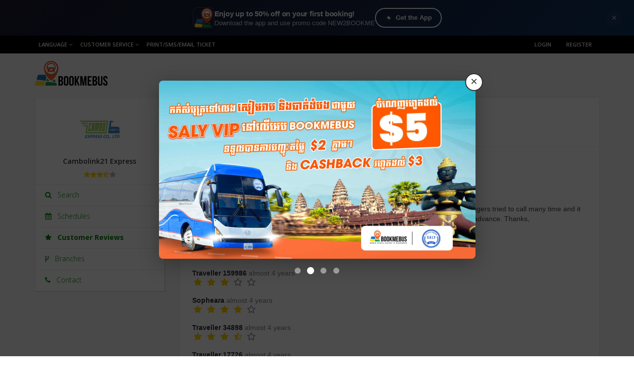

--- FILE ---
content_type: text/html; charset=utf-8
request_url: https://bookmebus.com/en/cambotra/reviews?page=70
body_size: 13328
content:
<!DOCTYPE html>
<!--[if IE 8]> <html lang="en" class="ie8"> <![endif]-->
<!--[if IE 9]> <html lang="en" class="ie9"> <![endif]-->
<!--[if !IE]><!--> <html lang="en"> <!--<![endif]-->
<head>
  <title> Cambolink21 Express Reviews on BookMeBus | BookMeBus</title>
  <script type="text/javascript">
//<![CDATA[
window.gon={};
//]]>
</script>
  <!-- Meta -->
  <meta charset="utf-8">
  <meta http-equiv="X-UA-Compatible" content="IE=edge">
  <meta name="viewport" content="width=device-width, user-scalable=no, initial-scale=1.0">

  <meta name="google-site-verification" content="Lzxh3TU2G8NhKFkL7vzdP_pctv0EPOglcHQKu-qEfrI" /><meta name="msvalidate.01" content="05E656B5B3AF43C1B21FD376EBF66F6B" /><meta name="facebook-domain-verification" content="uyxht0cvgin1056kx0rxo29g7fiek3" />
  <meta property="fb:app_id" content="532544796884311" />
  <link rel="stylesheet" media="screen" href="//fonts.googleapis.com/css?family=Open+Sans:300,400,600,700" />

  <link rel="shortcut icon" type="image/x-icon" href="https://assets.bookmebus.com/assets/favicon-19b506236cf6aaa6c10e17a865a8a923.ico" />

  <link href="https://assets.bookmebus.com/assets/apple-touch-icon-57x57-de45822cffbd273333f8e85b893507fa.png" rel="apple-touch-icon" sizes="57x57"></link><link href="https://assets.bookmebus.com/assets/apple-touch-icon-60x60-9c0f19537e973e37fab9588f36f54a18.png" rel="apple-touch-icon" sizes="60x60"></link><link href="https://assets.bookmebus.com/assets/apple-touch-icon-72x72-ab95cd87add42278b9ce4e2fd016d5ba.png" rel="apple-touch-icon" sizes="72x72"></link><link href="https://assets.bookmebus.com/assets/apple-touch-icon-76x76-cf43ba9eecfb54960f5746bb90d51f7d.png" rel="apple-touch-icon" sizes="76x76"></link><link href="https://assets.bookmebus.com/assets/apple-touch-icon-114x114-71d115dcbfb018d5169231c693e16b04.png" rel="apple-touch-icon" sizes="114x114"></link><link href="https://assets.bookmebus.com/assets/apple-touch-icon-120x120-50743f9bbcf1d0879f5aa6123049a409.png" rel="apple-touch-icon" sizes="120x120"></link><link href="https://assets.bookmebus.com/assets/apple-touch-icon-144x144-e460ba5b63a3e768952500128c8a43cc.png" rel="apple-touch-icon" sizes="144x144"></link><link href="https://assets.bookmebus.com/assets/apple-touch-icon-152x152-1b39444fd8b35adf365f7c1ae3bf490c.png" rel="apple-touch-icon" sizes="152x152"></link><link href="https://assets.bookmebus.com/assets/apple-touch-icon-180x180-216c48930aad2930a1d0f7a11fbdf7e0.png" rel="apple-touch-icon" sizes="180x180"></link><link href="https://assets.bookmebus.com/assets/apple-touch-icon-12e100bb8c8900c99a1d688907fcd56b.png" rel="apple-touch-icon"></link><link href="https://assets.bookmebus.com/assets/android-icon-192x192-750d867b9eb73940ec3a5b1b42b14140.png" rel="icon" type="image/png" sizes="192x192"></link>

  <link rel="stylesheet" media="screen" href="https://assets.bookmebus.com/assets/front_end-4a086d85587043c1b2ab62062c1eeaf0.css" />
  <script src="https://maps.googleapis.com/maps/api/js?key=AIzaSyAk1ChOUOOZQ_FV7JC9IOnXC9xOWj26yJo&amp;libraries=places"></script>
  <meta name="csrf-param" content="authenticity_token" />
<meta name="csrf-token" content="3aipp0Ipb0Xu44AnTmJsH/XHDMiiEB64oEAf8xD0jkuKPMuDoHdr1EqbjlEiLF3wFHFvvwYd/o/1Bs9Hm81YLg==" />
  <script type="text/javascript">window.$crisp=[];window.CRISP_WEBSITE_ID="2eea2334-5a91-47cc-8719-fceddc79d409";(function(){d=document;s=d.createElement("script");s.src="https://client.crisp.chat/l.js";s.async=1;d.getElementsByTagName("head")[0].appendChild(s);})();</script>


  <!-- start Mixpanel --><script type="text/javascript">(function(e,b){if(!b.__SV){var a,f,i,g;window.mixpanel=b;b._i=[];b.init=function(a,e,d){function f(b,h){var a=h.split(".");2==a.length&&(b=b[a[0]],h=a[1]);b[h]=function(){b.push([h].concat(Array.prototype.slice.call(arguments,0)))}}var c=b;"undefined"!==typeof d?c=b[d]=[]:d="mixpanel";c.people=c.people||[];c.toString=function(b){var a="mixpanel";"mixpanel"!==d&&(a+="."+d);b||(a+=" (stub)");return a};c.people.toString=function(){return c.toString(1)+".people (stub)"};i="disable time_event track track_pageview track_links track_forms register register_once alias unregister identify name_tag set_config people.set people.set_once people.increment people.append people.union people.track_charge people.clear_charges people.delete_user".split(" ");
for(g=0;g<i.length;g++)f(c,i[g]);b._i.push([a,e,d])};b.__SV=1.2;a=e.createElement("script");a.type="text/javascript";a.async=!0;a.src="undefined"!==typeof MIXPANEL_CUSTOM_LIB_URL?MIXPANEL_CUSTOM_LIB_URL:"file:"===e.location.protocol&&"//cdn.mxpnl.com/libs/mixpanel-2-latest.min.js".match(/^\/\//)?"https://cdn.mxpnl.com/libs/mixpanel-2-latest.min.js":"//cdn.mxpnl.com/libs/mixpanel-2-latest.min.js";f=e.getElementsByTagName("script")[0];f.parentNode.insertBefore(a,f)}})(document,window.mixpanel||[]);
mixpanel.init("b314b22ce0ccd3ba7b718602834f7e13");</script><!-- end Mixpanel -->

<script type="text/javascript">
(function(i,s,o,g,r,a,m){i['GoogleAnalyticsObject']=r;i[r]=i[r]||function(){
(i[r].q=i[r].q||[]).push(arguments)},i[r].l=1*new Date();a=s.createElement(o),
m=s.getElementsByTagName(o)[0];a.async=1;a.src=g;m.parentNode.insertBefore(a,m)
})(window,document,'script','//www.google-analytics.com/analytics.js','ga');
ga('create', 'UA-42955378-3', 'auto');
ga('send', 'pageview');
</script>

  <meta name="author" content="Camtasia Technology" />

<meta name="keywords" content="book bus tickets online in cambodia, bus tickets, buy bus tickets online phnompenh to siemreap, angkor, bus angkorwat temple,
cambodia bus travel, bus phnom penh schedule, siemreap transportation, bus tickets, bus in phnompenh&quot;
" />
<meta name="description" content="Travelling or planning your trip across Cambodia, Laos, Vietnam and Thailand?
Find the best deals on bus, taxi and ferry tickets on BookMeBus.com. Book now!
" />

<meta name="pinterest-rich-pin" content="false" />

<meta property="og:type" content="article" />
<meta property="og:title" content=" Cambolink21 Express Reviews on BookMeBus | BookMeBus" />
<meta property="og:image" content="https://assets.bookmebus.com/assets/slides/bookmebus-app-promotion-738426df0204d4cc596e6b2980f5e3b1.png" />
<meta property="og:url" content="https://bookmebus.com/en/cambotra/reviews?page=70" />
<meta property="og:description" content="Travelling or planning your trip across Cambodia, Laos, Vietnam and Thailand?
Find the best deals on bus, taxi and ferry tickets on BookMeBus.com. Book now!
" />

<meta name="twitter:card" content="summary_large_image" />
<meta name="twitter:creator" content="@bookmebus" />
<meta name="twitter:title" content=" Cambolink21 Express Reviews on BookMeBus | BookMeBus" />
<meta name="twitter:image:src" content="https://assets.bookmebus.com/assets/slides/bookmebus-app-promotion-738426df0204d4cc596e6b2980f5e3b1.png" />
<meta name="twitter:url" content="https://bookmebus.com/en/cambotra/reviews?page=70" />
<meta name="twitter:description" content="Travelling or planning your trip across Cambodia, Laos, Vietnam and Thailand?
Find the best deals on bus, taxi and ferry tickets on BookMeBus.com. Book now!
" />

<meta itemprop="name" content=" Cambolink21 Express Reviews on BookMeBus | BookMeBus" />
<meta itemprop="description" content="Travelling or planning your trip across Cambodia, Laos, Vietnam and Thailand?
Find the best deals on bus, taxi and ferry tickets on BookMeBus.com. Book now!
" />
<meta itemprop="image" content="https://assets.bookmebus.com/assets/slides/bookmebus-app-promotion-738426df0204d4cc596e6b2980f5e3b1.png" />

  <!-- Google Tag Manager -->
<script>
  (function(w,d,s,l,i){w[l]=w[l]||[];w[l].push({'gtm.start':
  new Date().getTime(),event:'gtm.js'});var f=d.getElementsByTagName(s)[0],
  j=d.createElement(s),dl=l!='dataLayer'?'&l='+l:'';j.async=true;j.src=
  'https://www.googletagmanager.com/gtm.js?id='+i+dl;f.parentNode.insertBefore(j,f);
})(window,document,'script','dataLayer','GTM-W6QGVF6');
</script>
<!-- End Google Tag Manager -->
<!-- Google Tag Manager (noscript) -->
<noscript>
  <iframe src="https://www.googletagmanager.com/ns.html?id=GTM-W6QGVF6"
          height="0" width="0" style="display:none;visibility:hidden">
  </iframe>
</noscript>
<!-- End Google Tag Manager (noscript) -->

  

  <!-- HTML5 shim and Respond.js IE8 support of HTML5 elements and media queries -->
  <!--[if lt IE 9]>
    <script src="https://oss.maxcdn.com/libs/html5shiv/3.7.0/html5shiv.js"></script>
    <script src="https://oss.maxcdn.com/libs/respond.js/1.4.2/respond.min.js"></script>
  <![endif]-->
</head>
<body class="home-page">
  <!-- Smart App Banner -->
<div id="smart-app-banner" class="smart-app-banner" style="background: linear-gradient(135deg, #1a1a2e 0%, #16213e 50%, #0f3460 100%); color: #ffffff">
  <div class="smart-banner-inner">
    <div class="smart-banner-content">
      <div class="smart-banner-icon">
        <img alt="BookMeBus App" class="smart-banner-app-icon" src="https://assets.bookmebus.com/assets/bookmebus_logo_favicon_100100-aba45e2a73f53d9ed2418aadf86eda74.png" />
      </div>
      <div class="smart-banner-info">
        <span class="smart-banner-title">Enjoy up to 50% off on your first booking!</span>
        <span class="smart-banner-subtitle">Download the app and use promo code NEW2BOOKME</span>
      </div>
    </div>
    <div class="smart-banner-actions">
      <a href="http://onelink.to/bookmebus" class="smart-banner-button">
        <svg width="16" height="16" viewBox="0 0 24 24" fill="currentColor" style="margin-right: 6px; vertical-align: middle;">
          <path d="M13 5v6h6l-8 8v-6H5l8-8z"/>
        </svg>
        Get the App
      </a>
    </div>
  </div>
  <button type="button" class="smart-banner-close" id="smart-banner-close" aria-label="Close">
    <svg width="14" height="14" viewBox="0 0 24 24" fill="currentColor">
      <path d="M19 6.41L17.59 5 12 10.59 6.41 5 5 6.41 10.59 12 5 17.59 6.41 19 12 13.41 17.59 19 19 17.59 13.41 12z"/>
    </svg>
  </button>
</div>

<style>
.smart-app-banner {
  display: flex;
  align-items: center;
  justify-content: center;
  /* background set via inline style */
  padding: 14px 24px;
  position: fixed;
  top: 0;
  left: 0;
  right: 0;
  z-index: 9999;
  box-shadow: 0 4px 20px rgba(0,0,0,0.3);
  font-family: -apple-system, BlinkMacSystemFont, 'Segoe UI', Roboto, Helvetica, Arial, sans-serif;
}

.smart-banner-inner {
  display: flex;
  align-items: center;
  justify-content: center;
  gap: 40px;
  flex: 1;
  max-width: 1200px;
}

.smart-banner-content {
  display: flex;
  align-items: center;
  gap: 16px;
}

.smart-banner-icon {
  flex-shrink: 0;
}

.smart-banner-app-icon {
  width: 44px;
  height: 44px;
  border-radius: 10px;
  box-shadow: 0 4px 12px rgba(0,0,0,0.3);
  border: 2px solid rgba(255,255,255,0.1);
}

.smart-banner-info {
  display: flex;
  flex-direction: column;
  gap: 4px;
}

.smart-banner-title {
  font-size: 15px;
  font-weight: 600;
  color: inherit;
  letter-spacing: -0.2px;
}

.smart-banner-subtitle {
  font-size: 13px;
  opacity: 0.85;
  color: inherit;
}

.smart-banner-subtitle strong {
  color: #ffd700;
  font-weight: 700;
}

.smart-banner-actions {
  display: flex;
  align-items: center;
  gap: 12px;
  flex-shrink: 0;
}

.smart-banner-button {
  display: inline-flex;
  align-items: center;
  background: transparent;
  color: inherit;
  padding: 9px 18px;
  border: 2px solid currentColor;
  border-radius: 25px;
  font-size: 13px;
  font-weight: 600;
  text-decoration: none;
  white-space: nowrap;
  transition: all 0.3s ease;
}

.smart-banner-button:hover {
  background: rgba(128,128,128,0.15);
  text-decoration: none;
  color: inherit;
}

.smart-banner-close {
  background: rgba(128,128,128,0.1);
  border: none;
  border-radius: 50%;
  width: 32px;
  height: 32px;
  color: inherit;
  opacity: 0.7;
  cursor: pointer;
  display: flex;
  align-items: center;
  justify-content: center;
  transition: all 0.2s ease;
  position: absolute;
  right: 24px;
  top: 50%;
  transform: translateY(-50%);
}

.smart-banner-close:hover {
  background: rgba(128,128,128,0.2);
  opacity: 1;
}

/* Add padding to body when banner is shown */
body.has-smart-banner {
  padding-top: 72px;
}

/* Mobile styles */
@media (max-width: 768px) {
  .smart-app-banner {
    position: fixed;
    flex-wrap: wrap;
    justify-content: flex-start;
    padding: 12px 16px;
    gap: 10px;
  }

  .smart-banner-inner {
    width: 100%;
    flex-direction: column;
    gap: 10px;
  }

  .smart-banner-close {
    position: absolute;
    top: 8px;
    right: 8px;
    width: 28px;
    height: 28px;
    transform: none;
  }

  .smart-banner-content {
    width: 100%;
    padding-right: 36px;
  }

  .smart-banner-app-icon {
    width: 36px;
    height: 36px;
  }

  .smart-banner-title {
    font-size: 13px;
  }

  .smart-banner-subtitle {
    font-size: 11px;
  }

  .smart-banner-actions {
    width: 100%;
  }

  .smart-banner-button {
    width: 100%;
    justify-content: center;
    padding: 10px 16px;
  }

  body.has-smart-banner {
    padding-top: 110px;
  }
}
</style>

<script>
document.addEventListener('DOMContentLoaded', function() {
  var banner = document.getElementById('smart-app-banner');
  var closeBtn = document.getElementById('smart-banner-close');
  var storageKey = 'bmb_smart_banner_closed';

  // Check if banner was previously closed
  if (localStorage.getItem(storageKey)) {
    banner.style.display = 'none';
    return;
  }

  // Show banner and add body padding
  document.body.classList.add('has-smart-banner');

  // Close button handler
  closeBtn.addEventListener('click', function() {
    banner.style.display = 'none';
    document.body.classList.remove('has-smart-banner');
    // Remember for 1 day
    localStorage.setItem(storageKey, Date.now());
  });

  // Clear old storage after 1 day
  var closedTime = localStorage.getItem(storageKey);
  if (closedTime && (Date.now() - parseInt(closedTime)) > 1 * 24 * 60 * 60 * 1000) {
    localStorage.removeItem(storageKey);
  }
});
</script>

  <!-- Promotional Popup Modal - Shows on first visit -->
<div id="promo-popup-overlay" class="promo-popup-overlay" style="display: none;">
  <div class="promo-popup-container">
    <button type="button" class="promo-popup-close" id="promo-popup-close" aria-label="Close">
      <span>&times;</span>
    </button>
    <div class="promo-popup-slider">
        <div class="promo-popup-slide active" data-index="0">
          <a href="https://bookmebus.com/en" class="promo-popup-link">
            <img src="https://cdn.bookmebus.com/uploads/popup_banner/web_image/4/standard_parterner-discount-WebSize__2_.jpg" alt="operator discount + cashback till end of feb 26" class="promo-popup-image" />
          </a>
        </div>
        <div class="promo-popup-slide " data-index="1">
          <a href="https://bookmebus.com/en/saly-express" class="promo-popup-link">
            <img src="https://cdn.bookmebus.com/uploads/popup_banner/web_image/2/standard_png.png" alt="Saly Promotion" class="promo-popup-image" />
          </a>
        </div>
        <div class="promo-popup-slide " data-index="2">
          <a href="https://bookmebus.com/en/kimseng-express/schedules" class="promo-popup-link">
            <img src="https://cdn.bookmebus.com/uploads/popup_banner/web_image/3/standard_Untitled_design__2_.png" alt="kimseng" class="promo-popup-image" />
          </a>
        </div>
        <div class="promo-popup-slide " data-index="3">
          <a href="https://bookmebus.com/en/ev-go-express" class="promo-popup-link">
            <img src="https://cdn.bookmebus.com/uploads/popup_banner/web_image/1/standard_pop_up_banner_evgo.png" alt="EVGO Promotion" class="promo-popup-image" />
          </a>
        </div>
    </div>
      <div class="promo-popup-dots">
          <span class="promo-popup-dot active" data-index="0"></span>
          <span class="promo-popup-dot " data-index="1"></span>
          <span class="promo-popup-dot " data-index="2"></span>
          <span class="promo-popup-dot " data-index="3"></span>
      </div>
  </div>
</div>

<style>
  .promo-popup-overlay {
    position: fixed;
    top: 0;
    left: 0;
    width: 100%;
    height: 100%;
    background-color: rgba(0, 0, 0, 0.7);
    z-index: 99999;
    display: flex;
    justify-content: center;
    align-items: center;
    animation: fadeIn 0.3s ease-in-out;
  }

  @keyframes fadeIn {
    from { opacity: 0; }
    to { opacity: 1; }
  }

  .promo-popup-container {
    position: relative;
    width: 639px;
    max-width: 90%;
    animation: scaleIn 0.3s ease-in-out;
  }

  @keyframes scaleIn {
    from { transform: scale(0.8); opacity: 0; }
    to { transform: scale(1); opacity: 1; }
  }

  .promo-popup-close {
    position: absolute;
    top: -15px;
    right: -15px;
    width: 36px;
    height: 36px;
    border-radius: 50%;
    background-color: #fff;
    border: 2px solid #333;
    font-size: 24px;
    line-height: 1;
    cursor: pointer;
    display: flex;
    justify-content: center;
    align-items: center;
    z-index: 100000;
    transition: all 0.2s ease;
    padding: 0;
  }

  .promo-popup-close:hover {
    background-color: #f44336;
    border-color: #f44336;
    color: #fff;
  }

  .promo-popup-close span {
    margin-top: -2px;
  }

  .promo-popup-link {
    display: block;
  }

  .promo-popup-slider {
    position: relative;
    width: 100%;
  }

  .promo-popup-slide {
    display: none;
  }

  .promo-popup-slide.active {
    display: block;
    animation: fadeSlide 0.5s ease-in-out;
  }

  @keyframes fadeSlide {
    from { opacity: 0; }
    to { opacity: 1; }
  }

  .promo-popup-image {
    width: 639px;
    max-width: 100%;
    border-radius: 8px;
    box-shadow: 0 10px 40px rgba(0, 0, 0, 0.3);
  }

  .promo-popup-dots {
    text-align: center;
    margin-top: 15px;
  }

  .promo-popup-dot {
    display: inline-block;
    width: 12px;
    height: 12px;
    margin: 0 5px;
    background-color: rgba(255, 255, 255, 0.5);
    border-radius: 50%;
    cursor: pointer;
    transition: all 0.3s ease;
  }

  .promo-popup-dot.active {
    background-color: #fff;
    transform: scale(1.2);
  }

  .promo-popup-dot:hover {
    background-color: rgba(255, 255, 255, 0.8);
  }

  @media (max-width: 768px) {
    .promo-popup-container {
      max-width: calc(80% - 40px);
      margin: 0 20px;
    }

    .promo-popup-close {
      top: 5px;
      right: 5px;
      width: 32px;
      height: 32px;
      font-size: 20px;
      background-color: rgba(255, 255, 255, 0.95);
      box-shadow: 0 2px 8px rgba(0, 0, 0, 0.2);
    }

    .promo-popup-image {
      max-height: 70vh;
      border-radius: 8px;
    }
  }
</style>

<script>
  document.addEventListener('DOMContentLoaded', function() {
    var POPUP_STORAGE_KEY = 'bmb_promo_popup_shown';
    var POPUP_EXPIRY_DAYS = 1; // Show popup again after 1 day
    var SLIDESHOW_ENABLED = true;
    var SLIDESHOW_INTERVAL = 3 * 1000; // Convert to milliseconds
    var currentSlide = 0;
    var slideshowTimer = null;

    function shouldShowPopup() {
      var lastShown = localStorage.getItem(POPUP_STORAGE_KEY);
      if (!lastShown) return true;

      var lastShownDate = new Date(parseInt(lastShown));
      var now = new Date();
      var diffDays = (now - lastShownDate) / (1000 * 60 * 60 * 24);

      return diffDays >= POPUP_EXPIRY_DAYS;
    }

    function showSlide(index) {
      var slides = document.querySelectorAll('.promo-popup-slide');
      var dots = document.querySelectorAll('.promo-popup-dot');

      if (slides.length === 0) return;

      // Wrap around
      if (index >= slides.length) index = 0;
      if (index < 0) index = slides.length - 1;

      currentSlide = index;

      // Update slides
      slides.forEach(function(slide, i) {
        slide.classList.remove('active');
        if (i === index) slide.classList.add('active');
      });

      // Update dots
      dots.forEach(function(dot, i) {
        dot.classList.remove('active');
        if (i === index) dot.classList.add('active');
      });
    }

    function nextSlide() {
      showSlide(currentSlide + 1);
    }

    function startSlideshow() {
      if (SLIDESHOW_ENABLED && document.querySelectorAll('.promo-popup-slide').length > 1) {
        slideshowTimer = setInterval(nextSlide, SLIDESHOW_INTERVAL);
      }
    }

    function stopSlideshow() {
      if (slideshowTimer) {
        clearInterval(slideshowTimer);
        slideshowTimer = null;
      }
    }

    function showPopup() {
      var overlay = document.getElementById('promo-popup-overlay');
      if (overlay) {
        overlay.style.display = 'flex';
        document.body.style.overflow = 'hidden';
        startSlideshow();
      }
    }

    function hidePopup() {
      var overlay = document.getElementById('promo-popup-overlay');
      if (overlay) {
        overlay.style.display = 'none';
        document.body.style.overflow = '';
        localStorage.setItem(POPUP_STORAGE_KEY, Date.now().toString());
        stopSlideshow();
      }
    }

    // Close button click
    var closeBtn = document.getElementById('promo-popup-close');
    if (closeBtn) {
      closeBtn.addEventListener('click', function(e) {
        e.preventDefault();
        hidePopup();
      });
    }

    // Click outside to close
    var overlay = document.getElementById('promo-popup-overlay');
    if (overlay) {
      overlay.addEventListener('click', function(e) {
        if (e.target === overlay) {
          hidePopup();
        }
      });
    }

    // Dot navigation
    var dots = document.querySelectorAll('.promo-popup-dot');
    dots.forEach(function(dot) {
      dot.addEventListener('click', function() {
        var index = parseInt(this.getAttribute('data-index'));
        showSlide(index);
        // Reset slideshow timer
        stopSlideshow();
        startSlideshow();
      });
    });

    // ESC key to close
    document.addEventListener('keydown', function(e) {
      if (e.key === 'Escape') {
        hidePopup();
      }
    });

    // Show popup on first visit
    if (shouldShowPopup()) {
      // Small delay for better UX
      setTimeout(showPopup, 500);
    }
  });
</script>

  <div class="wrapper operator-home-page" id="wrapper">
      <!-- Modal Login start -->
<div class="modal signUpContent fade" id="ModalLogin" tabindex="-1" role="dialog" >
  <div class="modal-dialog">
    <div class="modal-content">
      <div class="modal-header">
        <button type="button" class="close" data-dismiss="modal" aria-hidden="true"> &times; </button>
        <h3 class="modal-title-site text-center" > Login to your BookMeBus account </h3>
      </div>
      <div class="modal-body">
        <div class="row">
          <div class="col-md-6 social-login">
            <label>Login with social accounts</label>
            <p>
              <a id="fb-login-session" class="btn social-btn facebook-btn js-facebook-btn shadowed-btn fxac trackrable" data-trackr-action="login-modal-facebook" href="/en/fb_sessions">
                <i class="icon-facebook social-icon fa fa-facebook"></i>
                <span class="btn-text">
                  Login with Facebook
                </span>
</a>            </p>
          </div>

          <div class="col-md-6" id="app-login">
            <form id="user-session" action="/en/sessions" accept-charset="UTF-8" method="post"><input name="utf8" type="hidden" value="&#x2713;" /><input type="hidden" name="authenticity_token" value="7X6IjzxY+CDdYU6yLPxvwGU/9PK/EaLStuFv6pYWara66uqr3gb8sXkZQMRAsl4vhImXhRscQuXjp79eHS+80w==" />
              <label>Login with your email or mobile</label>
              <div class="form-group">
                <div>
                  <input name="login" id="login" class="form-control input" size="20" placeholder="Enter your email or mobile" type="text">
                </div>
              </div>
              <div class="form-group">
                <div class="input-group">
                  <input name="password" id="password" class="form-control input"  size="20" placeholder="Enter your password" type="password">
                  <span class="input-group-addon btn btn-default" id="btnModalSignInShowHidePassword-container"
                        style="cursor:pointer">
                    <i class="fa fa-eye" style="color:black; margin:0 auto"></i>
                  </span>
                </div>
              </div>
              <div class="form-group">
                <div>
                  <div class="checkbox">
                    <label>
                      <input id="remember_me"  value="forever" checked="checked" type="checkbox">
                      Remember Me
                    </label>
                  </div>
                </div>
              </div>

              <div>
                <div>
                  <input class="btn btn-block btn-lg shadowed-btn btn-success" 
                         value="LOGIN" type="button" id='login-btn' >
                </div>
              </div>
              <!--userForm-->
</form>          </div>
        </div>
      </div>
      <div class="modal-footer">
        <p class="text-center"> Not here before? <a data-toggle="modal"  data-dismiss="modal" href="#ModalSignup"> Sign Up </a> <br>
        <a href="#modalLostPassword" data-toggle="modal" data-dismiss="modal"> Lost your password?</a> </a> </p>
      </div>
    </div>
    <!-- /.modal-content --> 
    
  </div>
  <!-- /.modal-dialog --> 
  
</div>
<!-- /.Modal Login -->
      <div class="modal signUpContent fade"id="ModalSignup" tabindex="-1" role="dialog">
  <div class="modal-dialog">
    <div class="modal-content">
      <div class="modal-header">
        <button type="button" class="close" data-dismiss="modal" aria-hidden="true"> &times; </button>
        <h3 class="modal-title-site text-center" > Signup Now and Start Saving </h3>
      </div>

      <div class="modal-body" style="padding: 20px;">
        <form id="user-registration" action="/en/registrations" accept-charset="UTF-8" method="post"><input name="utf8" type="hidden" value="&#x2713;" /><input type="hidden" name="authenticity_token" value="Zfs/mAfGz49NrK6GXkkJArxfIXG3DmscqNjybRBlq4oyb1285ZjLHunUoPAyBzjtXelCBhMDiyv9niLZm1x97w==" />
          <div class="row">
            <div class="col-md-6 social-login">
              <label>Register with social accounts</label>
              <p>
                <a class="btn social-btn facebook-btn js-facebook-btn shadowed-btn fxac trackrable" id="fb-login-register" data-trackr-action="signup-modal-facebook" href="javascript:void(0)">
                  <i class="icon-facebook social-icon fa fa-facebook"></i>
                  <span class="btn-text">
                    Register with Facebook
                  </span>
</a>              </p>
              <div>
                <input type="hidden" id='fb_id' >
                <input type='hidden' name='fb_access_token' id='fb_access_token' />
                <input type="hidden" id="first_name" name="first_name" >
                <input type="hidden" id="last_name" name="last_name">
              </div>
            </div>
            <div class="col-md-6 app-register">
              <label style="margin-bottom:15px">Or provide your information below</label>
              <div class="form-group reg-email">
                <div>
                  <input name="email" id="email" class="form-control input"  size="20" placeholder="Enter your email address" type="text">
                </div>
              </div>
              <div class="form-group reg-phone">
                <div>
                  <p id="signUpModalMobilePhoneValidation" style="display:none; color:red"></p>
                  <input name="mobile_phone" id="mobile_phone" class="form-control input" size="20" type="text">
                  <input type='hidden' name='country_code' id='country_code' class='form-control input'>
                </div>
              </div>
              <div class="form-group reg-password">
                <div class="input-group">
                  <input name="password" id="password" class="form-control input" size="20" placeholder="Enter your password" type="password">
                  <span class="input-group-addon btn btn-default" id="btnModalRegisterShowHidePassword-container" style="cursor:pointer">
                    <i class="fa fa-eye" style="color:black; margin:0 auto"></i>
                  </span>
                </div>
              </div>

              <a class="btn btn-block btn-lg shadowed-btn btn-success" id='register-btn'
                      value="REGISTER" type="button"> REGISTER </a>
            </div>

            <div class="row">
              <div class="col-sm-12">
                <p class="secondary-text" style="text-align:center">
                  By signing up, you agree to our
                  <a id="link-signup" target="_blank" href="/en/terms_of_use">Terms of Use</a>
                  and
                  <a target="_blank" href="/en/privacy_policy">Privacy Policy.</a>
                </p>
              </div>
            </div>
            <div class="modal-footer">
              <p class="text-center"> Already member? <a data-toggle="modal" id="link-signin" data-dismiss="modal" href="#ModalLogin"> Sign in </a> </p>
            </div>
          </div><!-- /.row -->
</form>      </div><!-- /.modal-body -->
    </div>
    <!-- /.modal-content -->
  </div>
  <!-- /.modal-dialog -->
</div>

      <!-- Modal Lost your password -->
<div class="modal fade" id="modalLostPassword" tabindex="-1" role="dialog">
  <div class="modal-dialog">
    <div class="modal-content">
      <div class="modal-header">
        <button type="button" class="close" data-dismiss="modal">&times;</button>
        <h3>Recover password</h3>
      </div>
      <div class="modal-body">
        <div class="row">
          <div class="col-md-12">
            <div id="RecoverViaEmail">
              <label>Enter your email below and we will send you instruction to reset your password</label>
              <div class="form-group" id="EmailBlock">
                <div style="position:relative">
                  <input name="email" id="email" class="form-control input"  size="20" placeholder="Enter your email here" type="text">
                  <a class="btn btn-success inlineButton" id="btnSendEmail" style="right:0!important" href="/en/forget_passwords">Send</a>
                  <label id="errorEmail" class="control-label">Email require!</label>
                </div>
              </div>
            </div>
          </div>
        </div>
        <div class="row">
          <div class="col-md-12">
            <div id="RecoverViaMobile" style="display:none">
              <div id="VerifyBlock">
                <label>Enter your username below and we will send you your account info to login via SMS</label>
                <div class="form-group">
                  <div style="position:relative">
                    <input name="username" id="username" class="form-control input"  size="20" placeholder="Enter your username here" type="text">
                    <a class="btn btn-success inlineButton" id="btnVerifyUsername" style="right:0!important" href="/en/forget_passwords">Verify</a>
                    <label id="errorMobile" class="control-label"> </label>
                  </div>
                  <a style="float:right;margin-top:10px" href="#" id="btnUseEmail">Use my email?</a>
                </div>
              </div>
              <div id="AuthenticateBlock" style="display:none">
                <div class="form-group">
                  <div style="position:relative">
                    <input name="code" id="code" class="form-control input"  size="20" placeholder="<span class="translation_missing" title="translation missing: en.fe.forget_passwords.modal_lost_password.pincode_placeholder">Pincode Placeholder</span>" type="password">
                    <a class="btn btn-primary inlineButton" id="send-pincode" style="right:0px!important" href="/en/forget_passwords/pincode">Reset</a>
                  </div>
                </div>
              </div>
            </div>
          </div>
        </div>
      </div>
    </div>
  </div>
</div>

    <header class="header header-container">


    <div class="top-bar">
      <nav class="main-nav mini-nav">
        <div class="navbar-header">
          <button class="navbar-toggle" type="button" data-toggle="collapse" data-target="#navbar-collapse-home">
            <span class="sr-only">Toggle navigation</span>
            <span class="icon-bar"></span>
            <span class="icon-bar"></span>
            <span class="icon-bar"></span>
          </button><!--//nav-toggle-->
          <div class="navbar-logo">
            <a href="/en">
              <img alt="Home" id="logo" class="bmb-logo-xs homepage-logoxs" src="https://assets.bookmebus.com/assets/logo/bookmebus-logo-white-ad33d448acdc8ae8a4bb1d26c44d9f8f.png" />
</a>          </div>
        </div><!--//navbar-header-->
        <div class="navbar-collapse collapse" id="navbar-collapse-home">
          <div class="container">
            <ul class="nav navbar-nav menu-title" style="width: auto">
              <li class="nav-item dropdown">
                <a class="dropdown-toggle" data-toggle="dropdown" data-hover="dropdown" data-delay="0" data-close-others="false" href="#">Language <i class="fa fa-angle-down"></i></a>
                <ul class="dropdown-menu">
                  <li><a href="/kh/cambotra/reviews?page=70">ខ្មែរ</a></li>
                  <li><a href="/en/cambotra/reviews?page=70">English</a></li>
                </ul>
              </li>

              <li class="nav-item dropdown">
                <a class="dropdown-toggle" data-toggle="dropdown" data-hover="dropdown" data-delay="0" data-close-others="false" href="#">
                  Customer Service <i class="fa fa-angle-down"></i>
                </a>
                <ul class="dropdown-menu">
                  <li>
                    <a href="tel:+855 10 318 316 | +855 12 318 316">
                      <i class="fa fa-phone"></i> Hotline +855 10 318 316 | +855 12 318 316 - Available from 8AM to 5PM
                    </a>
                  </li>
                  <li>
                    <a>
                      <i class="fa fa-comments" aria-hidden="true"></i>
                      Live support - Available from 8AM to 11PM
                    </a>
                  </li>
                  <li>
                    <a href="mailto:support@bookmebus.com"><i class="fa fa-envelope"></i> Email - support@bookmebus.com</a>
                  </li>
                </ul>
              </li>

              <li class="nav-item">
                <a href="/en/tickets/print_or_send">Print/SMS/Email Ticket</a>
              </li>
            </ul><!-- //nav -->
            <ul class="navbar-right nav navbar-nav">
                <li class="nav-item" id="login-menu">
                  <a class="nav-size" href="#"  data-toggle="modal" data-target="#ModalLogin" is-instant="false">
                    <!-- <span class="hidden-xs">LOGIN</span>
                    <i class="glyphicon glyphicon-log-in hide visible-xs "></i> -->
                    <span>LOGIN</span>
                  </a>
                </li>
                <li class="nav-item" id="register-menu">
                  <a class="nav-size" href="#" data-toggle="modal" data-target="#ModalSignup" is-instant="false">
                    REGISTER
                  </a>
                </li>
            </ul>
          </div><!--//container-->
        </div>
      </nav>
    </div><!--//to-bar-->


    <div class="header-main container">
      <div class="logo col-md-4 col-sm-4 col-xs-4">
        <a style="color: #000 !important;" href="/en">
        <img alt="Home" id="logo" class="bmb-logo" src="https://assets.bookmebus.com/assets/logo/bookmebus-logo-1f7d7acf4f9e767e426a5eda79453e56.png" />
        <!-- BookMeBus.com -->
</a>      </div><!--//logo-->
      <div class="special-div col-md-8 col-sm-8 col-xs-8">
        <ul class="div-right btn-div">
            <li class="div-item"></li>
          </ul>
      </div>
    </div><!--//header-main-->
</header><!--//header-->

<div id="headerInviteFriend" style="display:none">
  <div class="input-group" style="margin-bottom:10px">
    <input type="text" id="txtInviteFriendLink" class="form-control" value="https://bookmebus.com/en/invite?utm_source=share" readonly onClick="this.select()"/>
      <span class="input-group-addon btn btn-primary" title="Copy link" data-toggle="tooltip" style="background-color:#337ab7" id="btnCopyInviteFriendLink">
        <i class="fa fa-files-o"></i>
      </span>
  </div>
  <span><b>Share via: </b></span>
  <span>
    <div class="fb-share-button" data-href="https://bookmebus.com/en/invite?utm_source=share" data-layout="icon"></div>
  </span>
</div>

    <!-- ******CONTENT****** -->
    <div class="content container">
      <!-- set mixpanel tracking properties on page load -->


<script type="application/ld+json">
  { "@context" : "http://schema.org",
    "@type" : "Organization",
    "@id" : "https://bookmebus.com/en/cambotra/reviews",
    "name" : "Cambolink21 Express",
    "image" : "https://cdn.bookmebus.com/uploads/operator/logo/6/profile_cambo_link.png",
    "url" : "https://bookmebus.com/en/cambotra/reviews",
    "aggregateRating": {
      "@type": "AggregateRating",
      "ratingValue": "3.67271",
      "reviewCount": "1235"
    },
    "review": {
      "@type": "Review",
      "reviewRating": {
        "@type": "Rating",
        "ratingValue": "4.4"
      },
      "author": {
        "@type": "Person",
        "name": "Traveller 15039"
      },
      "datePublished": "2022-04-10",
      "reviewBody": ""
    }
  }
</script>


<div class="row container-profile-item">
  <div class="col-md-3">
    <div class="contact-menu-profile profile-operator-xs">
  <div class="col-md-12 col-sm-6 col-xs-6 pd-0 logo">
    <div class="media-body border-menu-profile pl-0">
      <div class="logo-operator">
          <img class="fb-image-profile thumbnail img-responsive lazyload" alt="Cambolink21 Express" data-src="https://cdn.bookmebus.com/uploads/operator/logo/6/profile_cambo_link.png" src="https://assets.bookmebus.com/assets/transparent-0b92406f93702573cefd14c8f616ce7e.gif" />
        <h4 class="title-operator">Cambolink21 Express</h4>
        <div class="rating">
          <span>
            <i class="fa fa-star rated-star " style="cursor: default"></i><i class="fa fa-star rated-star " style="cursor: default"></i><i class="fa fa-star rated-star " style="cursor: default"></i><i class="fa fa-star-half-o " style="cursor: default"></i><i class="fa fa-star unrated-star } " style="cursor: default"></i>
          </span>
        </div>
      </div>
    </div>
  </div>
  <div class="col-md-12 col-sm-6 col-xs-6 pd-0">
    <div class="media-tab" id="schedules_operator">
      <div class="media-body">
        <a href="/en/cambotra#earliest">
          <h5 class="title-menu-operator media-heading ">
            <i class="fa fa-search pr-8"></i> Search
          </h5>
</a>      </div>
    </div>
    <div class="media-tab" id="schedules_operator">
      <div class="media-body">
        <a href="/en/cambotra/schedules">
          <h5 class="title-menu-operator media-heading ">
            <i class="fa fa-calendar pr-8"></i> Schedules
          </h5>
</a>      </div>
    </div>
    <div class="media-tab " id="review_operator">
      <div class="media-body">
        <a href="/en/cambotra/reviews">
          <h5 class="title-menu-operator media-heading active">
            <i class="fa fa-star pr-8"></i> Customer Reviews
          </h5>
</a>      </div>
    </div>
    <div class="media-tab" id="branch_operator">
      <div class="media-body">
        <a href="/en/cambotra/branches">
          <h5 class="title-menu-operator media-heading ">
            <i class="fa fa-code-fork pr-8"></i> Branches
          </h5>
</a>      </div>
    </div>
    <div class="media-tab" id="content_phone_operator">
      <div class="title-menu-operator media-body border-contact-phone">
        <a href="/en/cambotra/contacts">
          <h5 class="media-heading ">
            <i class="fa fa-phone pr-8"></i> Contact
          </h5>
</a>      </div>
    </div>
  </div>
</div>

  </div>
  <div class="col-md-9">
    <div class="operator-main-content container-operator-profile">
      <h1 class="content-page">Traveler reviews for Cambolink21 Express</h1>
      <p class="content-title-review"><span class="header-title-review">1235 Reviews</p>
      <div class="row mt--20">
        <hr>
      </div>
      <div id="operator-review-content" class="pl-10">
          <div class="mb-15">
            <b>Traveller 15039</b>
            <span style="color:gray;">almost 4 years</span>
            <div class="review-rating" data-score="4.4">
              <input type="hidden" name="score" value="4.4" readonly="readonly">
            </div>
            <p></p>
          </div>
          <div class="mb-15">
            <b>Traveller 168060</b>
            <span style="color:gray;">almost 4 years</span>
            <div class="review-rating" data-score="2.8">
              <input type="hidden" name="score" value="2.8" readonly="readonly">
            </div>
            <p>Cambotra staff did not call to inform about the shift bus station to the previous one. Passengers tried to call many time and it was delayed the departure. Next time, if there is changing, please let passengers know in advance. Thanks,</p>
          </div>
          <div class="mb-15">
            <b>MCQUEEN</b>
            <span style="color:gray;">almost 4 years</span>
            <div class="review-rating" data-score="2.6">
              <input type="hidden" name="score" value="2.6" readonly="readonly">
            </div>
            <p>Let the customer waited at the station for 50mins late </p>
          </div>
          <div class="mb-15">
            <b>Traveller 159986</b>
            <span style="color:gray;">almost 4 years</span>
            <div class="review-rating" data-score="3.0">
              <input type="hidden" name="score" value="3.0" readonly="readonly">
            </div>
            <p></p>
          </div>
          <div class="mb-15">
            <b>Sopheara</b>
            <span style="color:gray;">almost 4 years</span>
            <div class="review-rating" data-score="4.0">
              <input type="hidden" name="score" value="4.0" readonly="readonly">
            </div>
            <p></p>
          </div>
          <div class="mb-15">
            <b>Traveller 34898</b>
            <span style="color:gray;">almost 4 years</span>
            <div class="review-rating" data-score="3.4">
              <input type="hidden" name="score" value="3.4" readonly="readonly">
            </div>
            <p></p>
          </div>
          <div class="mb-15">
            <b>Traveller 17726</b>
            <span style="color:gray;">almost 4 years</span>
            <div class="review-rating" data-score="3.0">
              <input type="hidden" name="score" value="3.0" readonly="readonly">
            </div>
            <p></p>
          </div>
          <div class="mb-15">
            <b>Klaus Garuda</b>
            <span style="color:gray;">almost 4 years</span>
            <div class="review-rating" data-score="3.8">
              <input type="hidden" name="score" value="3.8" readonly="readonly">
            </div>
            <p>The booking was smooth and precise, it showed the actual remaining seats. Bus left 20 min late and arrived almost two hours later than advertised. 2 toilet stops + 1 for lunch. Skilled driver avoided two accidents only by stepping on the brake very hard.</p>
          </div>
          <div class="mb-15">
            <b>Kris</b>
            <span style="color:gray;">almost 4 years</span>
            <div class="review-rating" data-score="2.4">
              <input type="hidden" name="score" value="2.4" readonly="readonly">
            </div>
            <p>We left Phnom Penh an hour late, because the car &quot;was stuck in a traffic jam&quot; prior to our departure. But the driver did his best to compensate this.</p>
          </div>
          <div class="mb-15">
            <b>Traveller 177812</b>
            <span style="color:gray;">almost 4 years</span>
            <div class="review-rating" data-score="5.0">
              <input type="hidden" name="score" value="5.0" readonly="readonly">
            </div>
            <p></p>
          </div>
      </div>
      <div class="text-center">
        <div>
          Displaying ticket reviews <b>691&nbsp;-&nbsp;700</b> of <b>1235</b> in total
        </div>
        <div class="operator-review-paginate">
          <ul class='pagination'>
  <li>
    <a href="/en/cambotra/reviews">&laquo; First</a>
  </li>
  <li>
    <a rel="prev" href="/en/cambotra/reviews?page=69">&lsaquo; Prev</a>
  </li>
  <li class='disabled'>
    <a>&hellip;</a>
  </li>
  <li>
    <a href="/en/cambotra/reviews?page=66">66</a>
  </li>
  <li>
    <a href="/en/cambotra/reviews?page=67">67</a>
  </li>
  <li>
    <a href="/en/cambotra/reviews?page=68">68</a>
  </li>
  <li>
    <a rel="prev" href="/en/cambotra/reviews?page=69">69</a>
  </li>
  <li class='active'>
    <a remote="false">70</a>
  </li>
  <li>
    <a rel="next" href="/en/cambotra/reviews?page=71">71</a>
  </li>
  <li>
    <a href="/en/cambotra/reviews?page=72">72</a>
  </li>
  <li>
    <a href="/en/cambotra/reviews?page=73">73</a>
  </li>
  <li>
    <a href="/en/cambotra/reviews?page=74">74</a>
  </li>
  <li class='disabled'>
    <a>&hellip;</a>
  </li>
  <li>
    <a rel="next" href="/en/cambotra/reviews?page=71">Next &rsaquo;</a>
  </li>
  <li>
    <a href="/en/cambotra/reviews?page=124">Last &raquo;</a>
  </li>
</ul>


        </div>
      </div>

    </div>
  </div>
</div>

    </div><!-- //Content Container -->
  </div><!--//wrapper-->
  <!-- ******FOOTER****** -->

  <div class="trackrable-auto" data-trackr-page-name="auto-operator-reviews-index" data-trackr-props="{&quot;operator_name&quot;:&quot;Cambolink21 Express&quot;}"></div>
  <footer class="footer">
  <div class="footer-content">
    <div class="container">
      <div class="row sitemap-bottom">
  <div class="footer-col col-md-3 col-sm-6 col-xs-12 about">
    <div class="footer-col-inner">
      <h3>BookMeBus</h3>
      <ul>
        <li>
          <a href="/en/about_us">
            <i class="fa fa-caret-right"></i>About Us
</a>        </li>
        <li>
          <a href="/en/privacy_policy">
            <i class="fa fa-caret-right"></i>Privacy policy
</a>        </li>
        <li>
          <a href="/en/terms_of_use">
            <i class="fa fa-caret-right"></i>Terms &amp; Conditions
</a>        </li>
        <li>
          <a href="/en/affiliate-program">
            <i class="fa fa-caret-right"></i>Affiliate Program
</a>        </li>
        <li>
          <a href="/en/faq">
            <i class="fa fa-caret-right"></i>FAQs
</a>        </li>
        <li>
          <a href="/en/news">
            <i class="fa fa-caret-right"></i>News
</a>        </li>
        <li>
          <a target="_blank" href="http://blog.bookmebus.com/">
            <i class="fa fa-caret-right"></i>Blog
</a>        </li>
        <li>
          <a target="_blank" href="http://blog.bookmebus.com/category/careers/">
            <i class="fa fa-caret-right"></i>Careers
</a>        </li>
        <li>
          <a href="/en/popular-routes">
            <i class="fa fa-caret-right"></i>Popular Routes
</a>        </li>
      </ul>
    </div><!--//footer-col-inner-->
  </div><!--//foooter-col-->
  <div class="footer-col col-md-3 col-sm-6 col-xs-12 about">
    <div class="footer-col-inner">
      <h3>User</h3>
      <ul>
        <li>
          <a data-toggle="modal" data-target="#ModalSignup" href="#">
            <i class="fa fa-caret-right"></i>Register User
</a>        </li>
        <li>
          <a href="/en/data_deletion">
            <i class="fa fa-caret-right"></i><span class="translation_missing" title="translation missing: en.fe.footer.data_deletion">Data Deletion</span>
</a>        </li>
      </ul>
    </div><!--//footer-col-inner-->
  </div><!--//foooter-col-->
  <div class="footer-col col-md-3 col-sm-6 col-xs-12 about">
    <div class="footer-col-inner">
      <h3>Partner</h3>
      <ul>
        <li><i class="fa fa-caret-right"></i>
          <a href="/en/operators">Bus Operators</a></a>
        </li>
      </ul>
    </div><!--//footer-col-inner-->
  </div><!--//foooter-col-->
  <div class="footer-col col-md-3 col-sm-6 col-xs-12 about">
    <div class="footer-col-inner">
      <h3>App</h3>
      <ul>
        <li>
          <a target="_blank" href="/en/apps">
            <i class="fa fa-caret-right"></i>BookMeBus App (iOS, Android)
</a>        </li>
        <li>
          <a target="_blank" href="/en/operator_apps">
            <i class="fa fa-caret-right"></i>Operator App (iOS, Android)
</a>        </li>
      </ul>
    </div>
  </div>
</div>

     </div>
  </div><!--//footer-content-->

  <div class="bottom-bar">
    <div class="container">
      <div class="row">
        <div class="col-md-6 col-sm-6 col-xs-12">
          <ul class="social" style="margin-left:-10px !important">
            <li>
              <a href="http://twitter.com/bookmebus" target="_blank" title="Follow us on Twitter">
                <i class="fa fa-twitter"></i>
              </a>
            </li>
            <li>
              <a href="http://facebook.com/bookmebus" target="_blank" title="Like our Facebook page">
                <i class="fa fa-facebook"></i>
              </a>
            </li>
            <li>
              <a href="https://www.youtube.com/channel/UC8dP9sL2_GZyi7ULHR_1lZQ" target="_blank" title="Subscribe our Youtube channel">
                <i class="fa fa-youtube"></i>
              </a>
            </li>
          </ul><!--//social-->
          <div style="clear:both;">
            <small class="copyright" style="line-height:0 !important">
              &copy; 2026 Bookmebus All Rights Reserved
            </small>
          </div>
        </div>
      </div><!--//row-->
    </div><!--//container-->
  </div><!--//bottom-bar-->
</footer><!--//footer-->
<script>
  window.Config = {
    Flash: {
      key: '',
      value: ''
    },
    fbId: '532544796884311',
    localTimeOffset: 420,
    dateFormat: "dd/mm/yyyy",
    mixPanelDateFormat: "YYYY-MM-DD",
    host: "https://bookmebus.com",
    commissionRate: "1",
    vehicleSelectable: "2659,2646,2647,2654,1370,1371,1372,1373,1374,1375,1335,1333,1341,1342,954,955,929,931,136,2059,723,509,1705,1327,1326,1325,1720,1865,1847,1465,-1",
    dayInstantBookingInSecond: "18000",
    nightInstantBookingInSecond: "86400",
    operatorSeatSelectable: "26,28,6,2,30,47,27,54,56,57,60,44,53,25,62,-1,35,63,65,45,59,31,51,12,27,40,",
    confirmationNeededBeforeBookingRsv: "",
    numOfDaysBlockBooking: "1",
    vehicleTypePrivateTaxi: "VehicleTypePrivateTaxi",
    topOperators: "",
    usingFirebaseSeat: "no",
    userProfileId: "",
    currentUserId: "",
    inviteURL: "https://bookmebus.com/en/invite"
  };

  window.RootUrl = "https://bookmebus.com/en";
</script>

<script type="text/x-tmpl" id="sign-in-sign-up-header">
  <li class="divider">
    <a>
      <span>{%= o.email %}</span>
    </a>
  </li>
  <li class="dropdown">
    <a href="#" data-toggle="dropdown" class="dropdown-toggle" aria-expanded="true">
      <span>{%= t('sign_in_sign_up_header_settings_link') %}</span>
    </a>
    <ul id="dropdown-signout" role="menu" class="dropdown-menu">
      <li>
        <a href="{%= o.profiles_url %}" style="width:100%" role="menuitem" id="btnSignOut">{%= t('sign_in_sign_up_header_my_account_link') %}</a>
      </li>
      <li>
        <a href="{%= o.sign_out_url %}" style="width:100%" id="btnSignOut" rel="nofollow" data-method="delete" role="menuitem">{%= t('sign_in_sign_up_header_sign_out_link') %}</a>
      </li>
    </ul>
  </li>
</script>

<script type='text/x-tmpl' id="sign-in-sign-up-message">
  <p style="font-size:15px">{%= o.message %}</p>
</script>

  

  <!-- Javascript -->
  <script src="https://assets.bookmebus.com/assets/front_end-fd2453fc838f6f2e39d605e525a72ebe.js"></script>


  <script src="https://assets.bookmebus.com/assets/locales/avocado.en-6f1ebadca44cf7d15843864254162858.js"></script>
  
</body>
</html>
